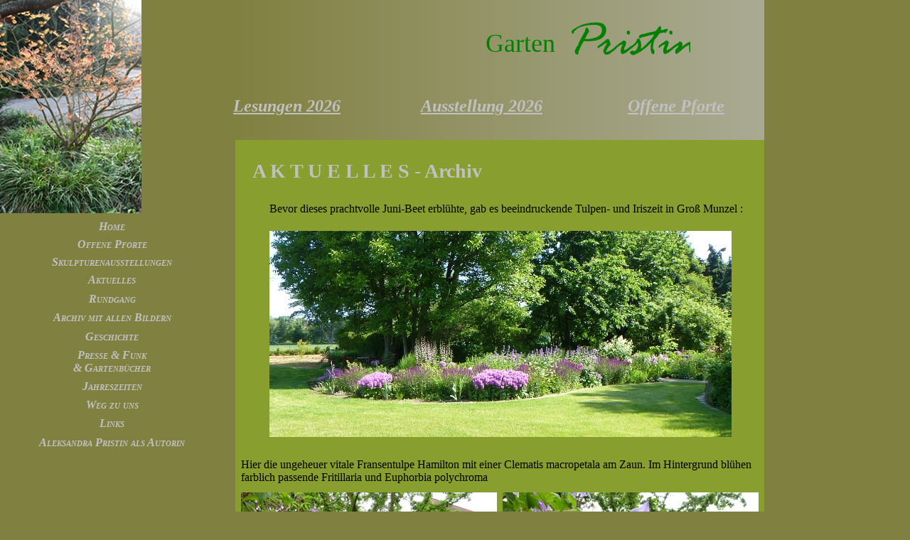

--- FILE ---
content_type: text/html
request_url: https://garten-pristin.de/Page72.html
body_size: 24658
content:
<!DOCTYPE HTML PUBLIC "-//W3C//DTD HTML 4.01 Transitional//EN" "http://www.w3.org/TR/html40/loose.dtd">
<html>
  <head>
    <title>Garten Pristin - Offene Pforte in Gro&#xDF; Munzel </title>
    <meta name="author" content="Pristin Aleksandra"/>
    <meta name="keywords" content="Pristin, Garten, Gartengestaltung, Offene Pforte, Sch&#xF6;ner Garten, Alte Rosen, Staudengarten, Muras Ola, Olenka, Hans-Dieter, Herbstgarten, seltene B&#xE4;ume, Barsinghausen, Landkreis Hannover, Dunwich Rose, Rosa centifolia, Rosa moschata, Penelope, Fritz Nobis, Seseli, Waldemar Otto, Uwe Schloen, Stephan Marienfeld, Christoph Zdzuj, Claus Wettermann, Randez-vous aux jardin, Skulpturengarten,  Kunst im Garten, Zwang und Raum, Holz und Eisen, Thea Soti, Hans Sch&#xFC;ttler, Stephan Marienfeld, Uwe Schloen, Natalie Deseke, Sabine Hoppe, Sibylle Waldhausen"/>
    <meta name="description" content="Garten von Aleksandra Pristin - Offene Pforte in Gro&#xDF; Munzel - Staudenvielfalt in einer gro&#xDF;z&#xFC;gigen Gestaltung, Kunst im Garten"/>
    <style type="text/css">
<!--
* {-moz-background-clip:padding;z-index:0}
a {cursor:pointer}
body,iframe {margin:0px;padding:0px}
div,span,img,a,form,body,label {border-width:1px;border-color:black}
.Link15_nm,.Link14_nm,.Link17_nm,.Link16_nm,.Link58_nm,.Link429_nm,.Link64_nm,.Link63_nm,.Link38_nm,.Link37_nm,.Link98_nm,.Menu3_nm,.Menu4_nm,.Link20_nm,.Link19_nm,.Link218_nm,.Link21_nm,.Link18_nm,.Link22_nm,.Link305_nm,.Link32_nm,.Link31_nm,.Link30_nm,.Link33_nm,.Link27_nm {background-color:#466686; color:Silver; font-family:Verdana; font-size:14px; font-variant:small-caps; margin:2px; padding:3px; text-align:center; text-decoration:none; cursor:pointer; }
.index_nm,.Label3_nm {font-family:Arial; }
.Menu2_nm,.Menu1_nm {border:2px #466686 solid; margin:5px; }
.Link33_nm {background-color:Transparent; background-attachment:fixed; font-family:"Lucida Bright"; font-size:16px; font-style:italic; font-weight:bold; }
.Link292_nm {color:Silver; font-size:24px; font-style:italic; font-weight:bold; text-decoration:underline; }
.Link275_nm {color:Silver; font-family:"Times New Roman"; font-size:24px; font-style:italic; font-weight:bold; }
.Link30_nm {background-color:Transparent; background-attachment:fixed; border-width:1px; border-top-width:0px; color:Silver; font-family:"Lucida Bright"; font-size:16px; font-style:italic; font-weight:bold; }
.Link31_nm {background-color:Transparent; background-attachment:fixed; color:Silver; font-family:"Lucida Bright"; font-size:16px; font-style:italic; font-weight:bold; }
.Link32_nm {background-color:Transparent; background-attachment:fixed; font-family:"Lucida Bright"; font-size:16px; font-style:italic; font-weight:bold; }
.Link305_nm {background-color:Transparent; background-attachment:fixed; font-family:"Lucida Bright"; font-size:16px; font-style:italic; font-weight:bold; }
.Link22_nm {background-color:Transparent; color:Silver; font-family:"Lucida Bright"; font-size:13px; font-style:italic; font-weight:bold; }
.Link180_nm {color:Navy; font-weight:bold; }
.Link181_nm {color:Navy; font-weight:bold; text-decoration:underline; }
.Link179_nm {color:#0000A0; font-size:16px; font-weight:bold; text-decoration:underline; }
.Link18_nm {background-color:Transparent; color:Silver; font-family:"Lucida Bright"; font-size:13px; font-style:italic; font-weight:bold; }
.Link21_nm {background-color:Transparent; color:Silver; font-family:"Lucida Bright"; font-size:13px; font-style:italic; font-weight:bold; }
.Link218_nm {background-color:Transparent; background-attachment:fixed; border-width:1px; border-top-width:0px; color:Silver; font-family:"Lucida Bright"; font-size:16px; font-style:italic; font-weight:bold; }
.Link19_nm {background-color:Transparent; color:Silver; font-family:"Lucida Bright"; font-size:13px; font-style:italic; font-weight:bold; }
.Link20_nm {background-color:Transparent; color:Silver; font-family:"Lucida Bright"; font-size:13px; font-style:italic; font-weight:bold; }
.Menu4_nm {background-color:Olive; border-style:none; color:#408080; font-size:12px; }
.Menu2_nm {background-attachment:fixed; border-style:none; border-top-width:0px; border-top-style:hidden; color:Silver; margin-top:20px; padding:0px; padding-top:0px; text-align:right; cursor:default; }
.Menu3_nm {background-color:#E4DC3A; border-style:none; color:#FF8000; }
.Panel5_nm {background-image:url('Panel5_nm.png'); background-repeat:repeat-y; color:Lime; }
.Page73_nm {background-color:#889E2E; }
.Link98_nm {background-color:Transparent; background-attachment:fixed; font-family:"Lucida Bright"; font-size:16px; font-style:italic; font-weight:bold; }
.Link37_nm {background-color:Transparent; background-attachment:fixed; color:Silver; font-family:"Lucida Bright"; font-size:16px; font-style:italic; font-weight:bold; margin:2px; padding:2px; }
.Link38_nm {background-color:Transparent; background-attachment:fixed; border-top-width:0px; color:Silver; font-family:"Lucida Bright"; font-size:16px; font-style:italic; font-weight:bold; }
.Link362_nm {color:Silver; font-family:"Times New Roman"; font-size:24px; font-style:italic; font-weight:bold; }
.Link63_nm {background-color:Transparent; background-attachment:fixed; font-family:"Lucida Bright"; font-size:16px; font-style:italic; font-weight:bold; }
.Link64_nm {background-color:Transparent; background-attachment:fixed; font-family:"Lucida Bright"; font-size:16px; font-style:italic; font-weight:bold; }
.Link429_nm {background-color:Transparent; background-attachment:fixed; color:Silver; font-family:"Lucida Bright"; font-size:16px; font-style:italic; font-weight:bold; margin:2px; padding:2px; }
.Link58_nm {background-color:Transparent; background-attachment:fixed; font-family:"Lucida Bright"; font-size:16px; font-style:italic; font-weight:bold; }
.Image600_nm {background-image:url('Image600_nm.jpg'); }
.Image601_nm {background-image:url('Image601_nm.jpg'); }
.Image598_nm {background-image:url('Image598_nm.jpg'); }
.Image599_nm {background-image:url('Image599_nm.jpg'); }
.Label365_nm {color:Silver; font-size:24px; }
.Image602_nm {background-image:url('Image602_nm.jpg'); }
.index_nm {font-size:16px; background-color:#808040; background-image:url('index_nm.gif'); background-position:0% 0%; background-repeat:no-repeat; background-attachment:scroll; border:5px Black none; color:Gray; direction:ltr; font-family:"Times New Roman"; margin:0px; text-align:left; vertical-align:text-bottom; cursor:default; }
.Image597_nm {background-image:url('Image597_nm.jpg'); }
.Image591_nm {background-image:url('Image591_nm.jpg'); }
.Image592_nm {background-image:url('Image592_nm.jpg'); }
.Image457_nm {background-image:url('Image457_nm.jpg'); }
.Image590_nm {background-image:url('Image590_nm.jpg'); }
.Image595_nm {background-image:url('Image595_nm.jpg'); }
.Image596_nm {background-image:url('Image596_nm.jpg'); }
.Image593_nm {background-image:url('Image593_nm.jpg'); }
.Image594_nm {background-image:url('Image594_nm.jpg'); }
.Label379_nm {color:Black; }
.Label713_nm {color:Green; font-size:36px; }
.Label377_nm {color:Black; }
.Label378_nm {color:Black; }
.Link16_nm {background-color:Transparent; color:#FF8000; font-family:"lucida Bright"; font-size:16px; font-style:italic; font-weight:bold; }
.Link17_nm {background-color:Transparent; color:#FF8000; direction:ltr; font-family:"lucida Bright"; font-size:16px; font-style:italic; font-weight:bold; }
.Link14_nm {background-color:Transparent; border-width:0px; border-color:White; color:#FF8000; direction:ltr; font-family:"Lucida Bright"; font-size:16px; font-style:italic; font-weight:bold; margin:3px; }
.Link15_nm {background-color:Transparent; color:#FF8000; direction:ltr; font-family:"Lucida Bright"; font-size:16px; font-style:italic; font-weight:bold; }
.Label376_nm {color:Black; }
.Label371_nm {color:Black; }
.Label366_nm {color:Black; }
.Label367_nm {color:Black; }
.Label374_nm {color:Black; }
.Label375_nm {color:Black; }
.Label372_nm {color:Black; }
.Label373_nm {color:Black; }
.Link15_ov,.Link14_ov,.Link17_ov,.Link16_ov,.Link58_ov,.Link429_ov,.Link64_ov,.Link63_ov,.Link38_ov,.Link37_ov,.Link98_ov,.Menu3_ov,.Menu4_ov,.Link20_ov,.Link19_ov,.Link218_ov,.Link21_ov,.Link18_ov,.Link22_ov,.Link305_ov,.Link32_ov,.Link31_ov,.Link30_ov,.Link33_ov,.Link27_ov {color:White; font-weight:bold; }
.Link15_nm {margin:-2px 0px -2px 0px; padding:5px; background:url("Link15_nm.gif") no-repeat transparent; height:19px; }
.Link15_ov {background-image:url("Link15_nm.gif"); }
.Link15_dn {background-image:url("Link15_nm.gif"); }
.Link15_od {background-image:url("Link15_nm.gif"); }
.Link16_nm {margin:-2px 0px -2px 0px; padding:5px; background:url("Link15_nm.gif") no-repeat transparent; height:19px; }
.Link16_ov {background-image:url("Link15_nm.gif"); }
.Link16_dn {background-image:url("Link15_nm.gif"); }
.Link16_od {background-image:url("Link15_nm.gif"); }
.Link17_nm {margin:-2px 0px 0px 0px; padding:5px; background:url("Link15_nm.gif") no-repeat transparent; height:19px; }
.Link17_ov {background-image:url("Link15_nm.gif"); }
.Link17_dn {background-image:url("Link15_nm.gif"); }
.Link17_od {background-image:url("Link15_nm.gif"); }
.Link18_nm {margin:0px 0px -2px 0px; padding:5px; background:url("Link18_nm.gif") no-repeat transparent; height:15px; }
.Link18_ov {background-image:url("Link18_nm.gif"); }
.Link18_dn {background-image:url("Link18_nm.gif"); }
.Link18_od {background-image:url("Link18_nm.gif"); }
.Link19_nm {margin:-2px 0px -2px 0px; padding:5px; background:url("Link19_nm.gif") no-repeat transparent; height:14px; }
.Link19_ov {background-image:url("Link19_nm.gif"); }
.Link19_dn {background-image:url("Link19_nm.gif"); }
.Link19_od {background-image:url("Link19_nm.gif"); }
.Link20_nm {margin:-2px 0px -2px 0px; padding:5px; background:url("Link19_nm.gif") no-repeat transparent; height:14px; }
.Link20_ov {background-image:url("Link19_nm.gif"); }
.Link20_dn {background-image:url("Link19_nm.gif"); }
.Link20_od {background-image:url("Link19_nm.gif"); }
.Link21_nm {margin:-2px 0px 0px 0px; padding:5px; background:url("Link19_nm.gif") no-repeat transparent; height:14px; }
.Link21_ov {background-image:url("Link19_nm.gif"); }
.Link21_dn {background-image:url("Link19_nm.gif"); }
.Link21_od {background-image:url("Link19_nm.gif"); }
.Link22_nm {margin:-2px 0px -2px 0px; padding:5px; background:url("Link19_nm.gif") no-repeat transparent; height:14px; }
.Link22_ov {background-image:url("Link19_nm.gif"); }
.Link22_dn {background-image:url("Link19_nm.gif"); }
.Link22_od {background-image:url("Link19_nm.gif"); }
.Link305_nm {margin:-2px 0px -2px 0px; padding:5px; background:url("Link64_nm.gif") no-repeat transparent; height:19px; }
.Link305_ov {background-image:url("Link64_nm.gif"); }
.Link305_dn {background-image:url("Link64_nm.gif"); }
.Link305_od {background-image:url("Link64_nm.gif"); }
.Link58_nm {margin:-2px 0px 0px 0px; padding:5px; background:url("Link58_nm.gif") no-repeat transparent; height:0px; }
.Link58_ov {background-image:url("Link58_nm.gif"); }
.Link58_dn {background-image:url("Link58_nm.gif"); }
.Link58_od {background-image:url("Link58_nm.gif"); }
.Link63_nm {margin:-2px 0px -2px 0px; padding:5px; background:url("Link64_nm.gif") no-repeat transparent; height:19px; }
.Link63_ov {background-image:url("Link64_nm.gif"); }
.Link63_dn {background-image:url("Link64_nm.gif"); }
.Link63_od {background-image:url("Link64_nm.gif"); }
.Link64_nm {margin:-2px 0px -2px 0px; padding:5px; background:url("Link64_nm.gif") no-repeat transparent; height:19px; }
.Link64_ov {background-image:url("Link64_nm.gif"); }
.Link64_dn {background-image:url("Link64_nm.gif"); }
.Link64_od {background-image:url("Link64_nm.gif"); }
.Link98_nm {margin:-2px 0px -2px 0px; padding:5px; background:url("Link64_nm.gif") no-repeat transparent; height:19px; }
.Link98_ov {background-image:url("Link64_nm.gif"); }
.Link98_dn {background-image:url("Link64_nm.gif"); }
.Link98_od {background-image:url("Link64_nm.gif"); }
.fill {position:absolute;z-index:-99;padding:0;}
-->
    </style>
<title>Garten Pristin - Offene Pforte in Gro&#xDF; Munzel </title>
  </head>
  <body onload="preload('Link15_nm.gif','Link18_nm.gif','Link19_nm.gif','Link64_nm.gif','Link58_nm.gif','Link58_nm.gif','Link64_nm.gif')" vlink="#0000FF" class="index_nm" id="index">
    <script type="text/javascript" src="dfm2html.js"></script>
<script type="text/javascript">
var gaJsHost = (("https:" == document.location.protocol) ? "https://ssl." : "http://www.");
document.write(unescape("%3Cscript src='" + gaJsHost + "google-analytics.com/ga.js' type='text/javascript'%3E%3C/script%3E"));
</script>
<script type="text/javascript">
try {
var pageTracker = _gat._getTracker("UA-11988409-2");
pageTracker._trackPageview();
} catch(err) {}</script>
    <div class="Menu2_nm" id="Menu2" style="margin:0px; padding:20px 5px 5px 5px; background:none; width:267px; position:absolute; top:286px; left:19px; display:block; ">
      <div class="fill" style="background:url('Menu2_middle.gif') repeat 0% 0%; z-index:-99;  left:0px; right:0px; top:0px; bottom:0px;"></div>
      <div onclick="self.location.href='index.html#Label1'" cbase="Link37" class="Link37_nm" id="Link37" style="position:relative; ">Home</div>
      <div onclick="self.location.href='Page3.html'" cbase="Link32" class="Link32_nm" id="Link32" style="position:relative; ">Offene Pforte</div>
      <div onclick="self.location.href='Page144.html'" cbase="Link429" class="Link429_nm" id="Link429" style="position:relative; ">Skulpturenausstellungen
</div>
      <div onclick="self.location.href='Page156.html'" cbase="Link64" class="Link64_nm" id="Link64" style="position:relative; overflow:hidden; ">Aktuelles</div>
      <div onclick="self.location.href='Page4.html'" cbase="Link33" class="Link33_nm" id="Link33" style="position:relative; ">Rundgang</div>
      <div onclick="self.location.href='Page33.html'" cbase="Link98" class="Link98_nm" id="Link98" style="position:relative; overflow:hidden; ">Archiv mit allen Bildern</div>
      <div onclick="self.location.href='Page2.html'" cbase="Link31" class="Link31_nm" id="Link31" style="position:relative; ">Geschichte</div>
      <div onclick="self.location.href='Page90.html'" cbase="Link30" class="Link30_nm" id="Link30" style="position:relative; ">Presse & Funk<br/> & Gartenb&#xFC;cher</div>
      <div onclick="self.location.href='Page5.html'" cbase="Link38" class="Link38_nm" id="Link38" style="position:relative; ">Jahreszeiten</div>
      <div onclick="self.location.href='Page6.html'" cbase="Link218" class="Link218_nm" id="Link218" style="position:relative; ">Weg zu uns</div>
      <div onclick="self.location.href='Page20.html'" cbase="Link63" class="Link63_nm" id="Link63" style="position:relative; overflow:hidden; ">Links</div>
      <div onclick="window.open('http://pristin.de','_top')" cbase="Link305" class="Link305_nm" id="Link305" style="position:relative; overflow:hidden; ">Aleksandra Pristin als Autorin</div>
      <div onclick="self.location.href='Page95.html'" cbase="Link58" class="Link58_nm" id="Link58" style="position:relative; overflow:hidden; "> </div>
    </div>
    <div class="Panel5_nm" id="Panel5" style="width:744px; height:2670px; position:absolute; overflow:hidden; top:0px; left:331px; ">
      <div id="Label1" style="background:url('Label1_nm.png') no-repeat transparent; filter:progid:DXImageTransform.Microsoft.AlphaImageLoader(src=Label1_nm.png,sizingmethod=crop); background:expression('none'); width:176px; height:96px; position:absolute; overflow:hidden; top:16px; left:464px; "></div>
      <div noframe="true" id="Page72" style="width:744px; height:2500px; position:absolute; overflow:hidden; top:197px; left:0px; ">
        <div class="Page73_nm" id="Page73" style="overflow:auto; width:744px; height:2500px; position:absolute; top:0px; left:0px; ">
          <div class="Label365_nm" id="Label365" style="width:680px; position:absolute; overflow:hidden; top:0px; left:24px; "><h3>A K T U E L L E S - Archiv</h3></div>
          <div class="Label366_nm" id="Label366" style="width:688px; height:0px; position:absolute; overflow:hidden; top:80px; left:16px; "></div>
          <div class="Label371_nm" id="Label371" style="width:688px; position:absolute; overflow:hidden; top:88px; left:48px; ">Bevor dieses prachtvolle Juni-Beet erbl&#xFC;hte, gab es beeindruckende Tulpen- und Iriszeit in Gro&#xDF; Munzel
:</div>
          <div cbase="Image590" class="Image590_nm" id="Image590" style="overflow:hidden; width:650px; height:290px; position:absolute; overflow:hidden; top:128px; left:48px; "></div>
          <div class="Label372_nm" id="Label372" style="width:728px; position:absolute; overflow:hidden; top:448px; left:8px; ">Hier die ungeheuer vitale Fransentulpe Hamilton mit einer Clematis macropetala am Zaun. Im Hintergrund bl&#xFC;hen farblich passende Fritillaria und Euphorbia polychroma </div>
          <div cbase="Image593" class="Image593_nm" id="Image593" style="overflow:hidden; width:360px; height:270px; position:absolute; overflow:hidden; top:496px; left:8px; "></div>
          <div cbase="Image592" class="Image592_nm" id="Image592" style="overflow:hidden; width:360px; height:270px; position:absolute; overflow:hidden; top:496px; left:376px; "></div>
          <div class="Label373_nm" id="Label373" style="width:664px; position:absolute; overflow:hidden; top:784px; left:40px; ">Aus dem Fenster des Wohnzimmers schaute ich bei k&#xFC;hlem Aprilwetter auf diese Purpurtulpen: Burgundy, Rosalie, Marylin, Negrita und T.humilis Persian Pearl. Dazwischen bl&#xFC;hen im gleichen Ton Bergenien.</div>
          <div cbase="Image596" class="Image596_nm" id="Image596" style="overflow:hidden; width:360px; height:270px; position:absolute; overflow:hidden; top:832px; left:8px; "></div>
          <div cbase="Image597" class="Image597_nm" id="Image597" style="overflow:hidden; width:360px; height:270px; position:absolute; overflow:hidden; top:832px; left:376px; "></div>
          <div class="Label374_nm" id="Label374" style="width:704px; position:absolute; overflow:hidden; top:1120px; left:16px; ">Die schwarze Tulpe Paul Scherer steht bei mir zusammen mit der hoch wachsenden wei&#xDF;en Lilientulpe White Triumphator. Gro&#xDF;fl&#xE4;chig gepflanzt sehen sie zusammen gro&#xDF;artig aus. Ich stellte ihnen zur Gesellschaft noch die wei&#xDF;en Narcissen Thalia. </div>
          <div cbase="Image595" class="Image595_nm" id="Image595" style="overflow:hidden; width:360px; height:270px; position:absolute; overflow:hidden; top:1184px; left:8px; "></div>
          <div cbase="Image594" class="Image594_nm" id="Image594" style="overflow:hidden; width:360px; height:270px; position:absolute; overflow:hidden; top:1184px; left:376px; "></div>
          <div id="Label368" style="width:576px; height:0px; position:absolute; overflow:hidden; top:1456px; left:88px; "></div>
          <div cbase="Image591" class="Image591_nm" id="Image591" style="overflow:hidden; width:360px; height:240px; position:absolute; overflow:hidden; top:1480px; left:8px; "></div>
          <div class="Label367_nm" id="Label367" style="width:344px; height:0px; position:absolute; overflow:hidden; top:1568px; left:384px; "></div>
          <div class="Label375_nm" id="Label375" style="width:712px; position:absolute; overflow:hidden; top:1752px; left:24px; ">In der Einfahrt, unter einer Zierpflaume, hinter dem blauen B&#xE4;nkchen bl&#xFC;hen wochenlang die Tulpen Gr&#xF6;nland und gehen ein Paar Meter weiter in die farblich identische Papageitulpe Green Wave &#xFC;ber. Um die zarte Farbe aufzulockern und sie zu unterstreichen, habe ich dem Rosa das Violett des Alliums dazu gesellt. </div>
          <div cbase="Image598" class="Image598_nm" id="Image598" style="overflow:hidden; width:360px; height:270px; position:absolute; overflow:hidden; top:1832px; left:8px; "></div>
          <div cbase="Image599" class="Image599_nm" id="Image599" style="overflow:hidden; width:360px; height:270px; position:absolute; overflow:hidden; top:1832px; left:376px; "></div>
          <div class="Label376_nm" id="Label376" style="width:336px; position:absolute; overflow:hidden; top:2112px; left:16px; ">Iris Music mit der Tulpe Foxtrott im Hintergrund.</div>
          <div class="Label377_nm" id="Label377" style="width:344px; position:absolute; overflow:hidden; top:2112px; left:376px; ">Sie war die sch&#xF6;nste in der Einfahrt: Iris Romance.</div>
          <div cbase="Image601" class="Image601_nm" id="Image601" style="overflow:hidden; width:360px; height:270px; position:absolute; overflow:hidden; top:2136px; left:8px; "></div>
          <div cbase="Image600" class="Image600_nm" id="Image600" style="overflow:hidden; width:360px; height:270px; position:absolute; overflow:hidden; top:2136px; left:376px; "></div>
          <div class="Label379_nm" id="Label379" style="width:336px; position:absolute; overflow:hidden; top:2408px; left:8px; ">sehr w&#xFC;chsige Iris, die immer wieder Aufmerksamkeit erregt: Iris SPRING KISS</div>
          <div class="Label378_nm" id="Label378" style="width:216px; position:absolute; overflow:hidden; top:2408px; left:376px; ">Iris Acoma</div>
          <a href="Page72.html" down="true" cbase="Link179" class="Link179_nm Link179_dn" id="Link179" style="position:absolute; top:2472px; left:56px; ">Top</a>
          <a href="Page33.html" cbase="Link180" class="Link180_nm" id="Link180" style="position:absolute; top:2472px; left:296px; ">Zum Archiv </a>
          <a href="Page74.html" cbase="Link181" class="Link181_nm" id="Link181" style="position:absolute; top:2472px; left:584px; ">n&#xE4;chste Archivseite</a>
          <div cbase="Image602" class="Image602_nm" id="Image602" style="overflow:hidden; width:360px; height:270px; position:absolute; overflow:hidden; top:1464px; left:376px; "></div>
        </div>
      </div>
      <div class="Label713_nm" id="Label713" style="width:104px; position:absolute; overflow:hidden; top:40px; left:352px; ">Garten</div>
      <div id="Link336" style="height:19px; position:absolute; overflow:hidden; top:144px; left:152px; "></div>
      <a href="Page3.html" cbase="Link292" class="Link292_nm" id="Link292" style="position:absolute; top:136px; left:552px; ">Offene Pforte</a>
    </div>
    <div cbase="Image457" class="Image457_nm" id="Image457" style="overflow:hidden; width:199px; height:300px; position:absolute; overflow:hidden; top:0px; left:0px; "></div>
    <a href="Page158.html" cbase="Link275" class="Link275_nm" id="Link275" style="position:absolute; top:136px; left:328px; ">Lesungen 2026</a>
    <a href="Page156.html" cbase="Link362" class="Link362_nm" id="Link362" style="position:absolute; top:136px; left:592px; ">Ausstellung 2026
</a>
    <div menutop="19" menuleft="174" reactiontime="400" resumeopen="true" parentmenuitem="Link38" class="Menu3_nm" id="Menu3" style="width:86px; display:none; ">
      <div onclick="self.location.href='Page9.html'" cbase="Link14" class="Link14_nm" id="Link14" style="height:19px; position:relative; overflow:hidden; ">Fr&#xFC;hling</div>
      <div onclick="self.location.href='Page10.html'" cbase="Link15" class="Link15_nm" id="Link15" style="position:relative; overflow:hidden; ">Sommer</div>
      <div onclick="self.location.href='Page11.html'" cbase="Link16" class="Link16_nm" id="Link16" style="position:relative; overflow:hidden; ">Herbst</div>
      <div onclick="self.location.href='Page12.html'" cbase="Link17" class="Link17_nm" id="Link17" style="position:relative; overflow:hidden; ">Winter</div>
    </div>
    <div menutop="10" menuleft="88" reactiontime="400" resumeopen="true" parentmenuitem="Link14" class="Menu4_nm" id="Menu4" style="width:104px; display:none; ">
      <div onclick="self.location.href='Page9.html'" cbase="Link18" class="Link18_nm" id="Link18" style="position:relative; overflow:hidden; ">in wei&#xDF;</div>
      <div onclick="self.location.href='Page15.html'" cbase="Link19" class="Link19_nm" id="Link19" style="position:relative; overflow:hidden; ">gelb</div>
      <div onclick="self.location.href='Page16.html'" cbase="Link20" class="Link20_nm" id="Link20" style="position:relative; overflow:hidden; ">violett</div>
      <div onclick="self.location.href='Page17.html'" cbase="Link22" class="Link22_nm" id="Link22" style="position:relative; overflow:hidden; ">rosa</div>
      <div onclick="self.location.href='Page18.html'" cbase="Link21" class="Link21_nm" id="Link21" style="position:relative; overflow:hidden; ">schwarz</div>
    </div>
    <script type="text/javascript">dhtml();</script>
  </body>
</html>

--- FILE ---
content_type: text/javascript
request_url: https://garten-pristin.de/dfm2html.js
body_size: 13153
content:
/*
-------------------------------------------------------------------------
DFM2HTML v8 JavaScript Library

Copyright 2003-20013 Jörg Kiegeland. All rights reserved.

This javascript library is generated by the DFM2HTML tool.
You may adapt this script for your Web pages.

Visit http://www.dfm2html.com
-------------------------------------------------------------------------  
*/

var LinkTimer; //used for delayed menu popup
var ToOpen; //menuitem for which to open submenu next
var glSelCompo; //element over which mouse is over
var TailSubMenu; //deepest opened submenu
var glEventObj; //manage event bubbling
var IE=navigator.appName=="Microsoft Internet Explorer";

/**
 * Diese Funktion prüft, ob der aktuelle Browser ein
 * Internet Explorer mit einer Version kleiner 7 ist
 */
function isIElte6(){
	if (/MSIE (\d+\.\d+);/.test(navigator.userAgent)) {
		var v=new Number(RegExp.$1)
		return v<7;
	}
	return false;
}

function isIElte7(){
	if (/MSIE (\d+\.\d+);/.test(navigator.userAgent)) {
		var v=new Number(RegExp.$1)
		return v<8;
	}
	return false;
}

function UpdateImm(Self) {
	var oldvis=Self.style.visibility; //IE doesnt update immediately, force update
	Self.style.visibility="hidden";
	Self.style.visibility=oldvis;
}

function OpenMenu() {
	var Self=ToOpen;
	ToOpen=null;
	if (Self.style.display!="none") return;
	TailSubMenu=Self;
	if (!Self.IsInline) {
		var ox=Number(Self.getAttribute("menuleft"));;
		var oy=Number(Self.getAttribute("menutop"));
		for (var p=Self.FParentMenuItem; p && p!=Self.offsetParent; p=p.offsetParent) {
			oy+=p.offsetTop;
			ox+=p.offsetLeft;
		}
		Self.style.top=oy+"px";
		Self.style.left=ox+"px";
		Self.style.position="absolute";
	}
	if (Self.filters) {
		if (Self.filters.blendTrans) Self.filters.blendTrans.Apply();
		if (Self.filters.revealTrans) Self.filters.revealTrans.Apply();
	}
	Self.style.display = "";
	setTimeout("if (TailSubMenu) UpdateImm(TailSubMenu);",1);
	if (Self.filters) {
		if (Self.filters.blendTrans) Self.filters.blendTrans.Play();
		if (Self.filters.revealTrans) Self.filters.revealTrans.Play();
	}
	Self.FParentMenuItem.parentNode.FOpenMenuItem=Self.FParentMenuItem;
	CheckDesignState(Self.FParentMenuItem);
}

function glCheckClose(CloseItem) {
	var p=TailSubMenu;
	while (p) {
		TailSubMenu=p;
		if (VirParent(TailSubMenu,ToOpen)) break;
		if (!ToOpen && VirParent(TailSubMenu,glSelCompo) && !(CloseItem && VirParent(CloseItem,TailSubMenu))) break;
		p.style.display = "none";
		TailSubMenu=null;
		p.FParentMenuItem.parentNode.FOpenMenuItem=null;
		CheckDesignState(p.FParentMenuItem);
		p=p.FParentMenuItem.parentNode;
		for (p; p && !p.FParentMenuItem ; p=p.parentNode);
	}
	if (ToOpen) OpenMenu();
}

function UpdateOver(Self,IsOver,Clicked) {
if (!(glEventObj && RealParent(Self,glEventObj))) {
	var _glSelCompo=glSelCompo;
	glSelCompo=null;
	if (IsOver) glSelCompo=Self;
	if (Self.FSubMenu && Self.FSubMenu.getAttribute("clicktoopen")) {
		if (Self.FSubMenu && Self.FSubMenu.style.display!="none") {
			if (Clicked) glCheckClose(Self);
		} else
		if (Clicked && !Self.FSubMenu.getAttribute("onlybyurl") || IsOver && Self.FSubMenu && Self.FSubMenu.getAttribute("resumeopen") && Self.parentNode.FOpenMenuItem) {
			ToOpen=Self.FSubMenu;
			glCheckClose();
		}
	} else {
		Self.IsDown=Clicked;
		if (IsOver) ToOpen=Self.FSubMenu;
		if (Clicked) glCheckClose(); else
		if (IsOver && glSelCompo.FSubMenu)
		if (Self.FSubMenu.getAttribute("resumeopen") && Self.parentNode.FOpenMenuItem) {glCheckClose();} else  {
			clearTimeout(LinkTimer);
			LinkTimer=setTimeout("glCheckClose();",glSelCompo.FSubMenu.FReactionTime);
		}
	}
	if (_glSelCompo==glSelCompo) _glSelCompo=null;
	if (_glSelCompo) CheckDesignState(_glSelCompo);

	if (Self.parentNode.FOpenMenuItem) CheckDesignState(Self.parentNode.FOpenMenuItem);
	CheckDesignState(Self);
}
glEventObj=Self;
}

function CheckDesignState(Self) {
	var base=Self.getAttribute("cbase");
    if (base==null || base=="") return;
	var s=base+"_nm";
	IsDown=(Self.getAttribute("down") ||
		Self.FPC && Self.FPC.FURLAnchor==Self && !Self.getAttribute("notifurl") || 
		Self.getAttribute("ifover") && Self==glSelCompo ||
		!Self.FSubMenu && Self.IsDown && !Self.getAttribute("notifmouse") || 
		Self.FSubMenu && Self.FSubMenu.style.display!="none" && !Self.getAttribute("notifmenu"));		
	if (Self==glSelCompo && !(IsDown && Self.getAttribute("noover"))) {
		 if (IsDown) 
		 		s+=" "+base+"_dn"+" "+base+"_ov"+" "+base+"_od"+" dn ov od"; else
				s+=" "+base+"_ov"+" ov";
	} else
	if (IsDown) s+=" "+base+"_dn"+" dn";
	if (s==Self.className) return;
	var blend= Self.filters && s!=base+"_nm" && Self.childNodes.length<=1;
	if (blend) {
		if (Self.filters.blendTrans) Self.filters.blendTrans.Apply();
		if (Self.filters.revealTrans) Self.filters.revealTrans.Apply();
	}
	Self.className=s;
	if (blend) {
		if (Self.filters.blendTrans) Self.filters.blendTrans.Play();
		if (Self.filters.revealTrans) Self.filters.revealTrans.Play();
	} 
	adjPos(Self);
}

function GotoSlide(n) {
	n.style.display="block";
	var act=n.parentNode.act;
	if (act && act!=n) {
		n.offsetHeight;act.offsetHeight;//for KHTML
		var diff=n.offsetHeight-act.offsetHeight;
		act.style.display="none";
		BubbleHeightDiff(n,diff); 
	}
	n.parentNode.act=n;
}

function BubbleHeightDiff(n,diff) {
	if (diff==0) return;
	var last=n;
	for (var p=n.offsetParent; p && p.style; p=p.offsetParent) {
		if (p.style.top && p.style.bottom) continue;
		if ((p.style.overflow=="scroll" || p.style.overflow=="auto") && !(last.style.top && (last.style.bottom || last.getAttribute("forcebottom")))) break;
		var h=p.style.height.replace(/px/,"");
		if (isNaN(h) || !h) break;
		p.style.height=Number(h)+diff+"px";
		last=p;
	}
}

function AdjustHeight(n) {
	if (!n.getAttribute("forcebottom")) return;
	var diff=Number(n.getAttribute("forcebottom"))-(n.offsetParent.offsetHeight-(n.offsetTop+n.offsetHeight));
	BubbleHeightDiff(n,diff); 
}

function MouseOutEvent() {
	UpdateOver(this,false,false);
}

function MouseOverEvent() {
	if (glSelCompo!=this) UpdateOver(this,true,false);
}

function MouseDownEvent() {
	if (IE && (this.style.overflow=="scroll" || this.style.overflow=="auto")){
		var t=document.body.createTextRange();
		t.moveToElementText(this);
		var d=document.selection.createRange();
		if (d.parentElement().tagName!="INPUT" && d.parentElement().tagName!="TEXTAREA" && d.compareEndPoints("StartToStart",t)==-1) document.selection.empty();
	}
	UpdateOver(this,true,true);
	return true;
}


function ChildPos(c) {
	for (var i=0; i<=c.parentNode.childNodes.length-1; i++) if (c.parentNode.childNodes[i]==c) return i;
} 

function VirParent(p,c) {
	for (c; c ; c=(c.FParentMenuItem?c.FParentMenuItem:c.parentNode)) if (p==c) return true;
	return false;
} 
function RealParent(p,c) {
	for (c=c.parentNode; c ; c=c.parentNode) if (p==c) return true;
	return false;
} 

function MouseUpEvent() {
	if (this.FLinkPage) GotoSlide(this.FLinkPage);
	Linked(this);
	UpdateOver(this,true,false);
}

function adjChildPos(p) {
	for (var c=p.firstChild; c!=null; c=c.nextSibling) adjPos(c);
}

function adjFullChildPos(p) {
	adjPos(p);
	for (var c=p.firstChild; c!=null; c=c.nextSibling) adjFullChildPos(c);
	adjBody(p);
}

function ResizeEvent() {
	var p=(this==window?document.body:this);
	adjPos(p);
	adjChildPos(p);
	adjBody(p);
}

function adjBody(p) {
	if (isIElte6() && p==document.body) {
		var x=0;
		var y=0;	
		for (var c=p.firstChild; c!=null; c=c.nextSibling) if (c.offsetLeft!=null) {
			x=Math.max(x,c.offsetLeft+c.offsetWidth);
			y=Math.max(y,c.offsetTop+c.offsetHeight);
		}
		document.body.style.width=Math.max(0,x-getNumber(document.body.currentStyle.paddingRight)-getNumber(document.body.currentStyle.paddingLeft))+"px";
		document.body.style.height=Math.max(0,y-getNumber(document.body.currentStyle.paddingTop)-getNumber(document.body.currentStyle.paddingBottom))+"px";
	}
}

function adjPos(e) {
	if (!e.style) return;
	var p=(e.parentNode==document.body?e.parentNode.parentNode:e.parentNode);
	if (e.centerH) e.style.left=Math.max(0,p.clientWidth/2-(e.offsetWidth+mb(e,'Left')+mb(e,'Right'))/2);
	if (e.dynWidth) e.style.width=Math.max(1,p.clientWidth-mb(e,'Left',true)-mb(e,'Right',true)+(-getNumber(e.currentStyle.left)-getNumber(e.currentStyle.right)));
	if (e.dynBlockWidth) e.style.width=Math.max(1,p.clientWidth-mb(e,'Left',true)-mb(e,'Right',true)+(-getNumber(e.parentNode.currentStyle.paddingLeft)-getNumber(e.parentNode.currentStyle.paddingRight)));
	if (e.dynHeight) e.style.height=Math.max(1,p.clientHeight-mb(e,'Top',true)-mb(e,'Bottom',true)+(-getNumber(e.currentStyle.top)-getNumber(e.currentStyle.bottom)));
	if (e.dynLeft) e.style.left=p.clientWidth-mb(e,'Left')-mb(e,'Right')-e.offsetWidth+(-getNumber(e.currentStyle.right));
	if (e.dynTop) e.style.top=p.clientHeight-mb(e,'Top')-mb(e,'Bottom')-e.offsetHeight+(-getNumber(e.currentStyle.bottom));
	AdjustHeight(e);
}

function Linked(Self){
	if (Self.FPC) {
		var OldAnchor=Self.FPC.FURLAnchor;
		Self.FPC.FURLAnchor=Self;
		if (OldAnchor) CheckDesignState(OldAnchor);
	}
	CheckDesignState(Self);
}

function scrollFragment(sv) {
	var v=document.getElementById(sv.substr(sv.indexOf("#")+1));
	if (v) {v.scrollIntoView(true); if (v.parentNode==document.body) window.scrollTo(v.offsetLeft,v.offsetTop); }
}

function getNumber(n) {
	var h=n.replace(/px/,""); if (isNaN(h) || !h) return 0; return Number(h);
}

function isPx(n) {
	var h=n.replace(/px/,""); return !isNaN(h) && h;
}

function mb(e,s,p) {
	return getNumber(e.currentStyle.getAttribute("margin"+s))+(!p||e.type=="button"||e.type=="submit"||e.type=="reset"||e.tagName=="SELECT"?0:(e.currentStyle.getAttribute("border"+s+"Style")!="none"?getNumber(e.currentStyle.getAttribute("border"+s+"Width")):0)+getNumber(e.currentStyle.getAttribute("padding"+s)));
}

function getRelativeBefore(e) {
	for (var p=e.previousSibling; p; p=p.previousSibling) if (p.style!=null && p.style.position=="relative") return p;
	return null;
}

function dhtml() {

var everything=document.all;
if (!everything) everything=document.getElementsByTagName("*");
for(var i=0; i<everything.length; i++) {
	var e=everything[i];
	if (e.nodeType!=1) continue;
	var s=e.tagName;
	if (!IE && (e.getAttribute("scroll")=="yes" || e.getAttribute("scrolling")=="yes")) {
		e.style.overflowX="auto";
		e.style.overflowY="scroll";
	}
	if (isIElte7() && IE) {
		e.onresize=ResizeEvent; 
		e.centerH=isIElte7() && e.style.marginLeft=="auto" && e.style.marginRight=="auto";
		e.dynWidth=isIElte6() && !e.centerH && isPx(e.currentStyle.left) && isPx(e.currentStyle.right);
		e.dynBlockWidth=isIElte6() && e.style.position=="relative" && !isPx(e.currentStyle.width) && e.parentNode && (e.tagName=="A" || e.tagName=="DIV");
		e.dynHeight=isIElte6() && isPx(e.currentStyle.top) && isPx(e.currentStyle.bottom);
		e.dynLeft=isIElte6() && !isPx(e.currentStyle.left) && isPx(e.currentStyle.right);
		e.dynTop=isIElte6() && !isPx(e.currentStyle.top) && isPx(e.currentStyle.bottom);
		if (isIElte6() && e.style.position=="relative" && !getRelativeBefore(e)) {var d=document.createElement("div"); d.style.position="relative"; d.style.overflow="hidden";  d.style.height="0px"; e.parentNode.insertBefore(d,e); }
	}
	if (!(s=="IMG" || s=="img" || s=="A" || s=="a" || s=="DIV" || s=="div" || s=="BODY" || s=="body" || s=="BUTTON" || s=="button" || s=="INPUT" || s=="input")) continue;
	if (s=e.getAttribute("cbottom")) e.style.bottom=Number(s);
	if (s=e.getAttribute("parentmenuitem")) {
		e.FParentMenuItem=document.getElementById(s);
		if (!e.FParentMenuItem) continue;
		e.FParentMenuItem.FSubMenu=e;
		e.IsInline=e.FParentMenuItem && e.parentNode==e.FParentMenuItem.parentNode && e.parentNode!=document.body;
		if (s=e.getAttribute("reactiontime")) e.FReactionTime=Number(s); else e.FReactionTime=1;
	}
       	e.onmouseout=MouseOutEvent;
	e.onmouseover=MouseOverEvent;
	e.onmousedown=MouseDownEvent;
	e.onmouseup=MouseUpEvent;
	if ((s=e.getAttribute("target")) && s.substr(0,1)!="_") e.FPC=document.getElementById(s);
	if (s=e.getAttribute("linkpage")) { e.FLinkPage=document.getElementById(s); e.FPC=e.FLinkPage.parentNode;}
	if (e.getAttribute("pageselected")) GotoSlide(e);
	if (e.getAttribute("linked")) Linked(e);
}

if (window.opera){
	var ori_onload=document.body.onload;
	document.body.onload = function (){
		top.document.body.style.display="none";
		top.document.body.style.display="";
		if (ori_onload) ori_onload();
	}
	document.body.onresize = function (){
		document.body.style.display="none";
		document.body.style.display="";
	}
}


if (isIElte6() && IE) document.body.style.display="";

scrollFragment(document.URL);

adjFullChildPos(document.body);
if (isIElte7() && IE) setTimeout("adjFullChildPos(document.body);",0);

}

function preload() {
	var p=document.prel; if(!p){p=new Array();document.prel=p}var i;for(i=0; i<preload.arguments.length; i++) {p[i]=new Image; p[i].src=preload.arguments[i]; }
}

if (isIElte6() && IE) { document.body.style.display="none"; }